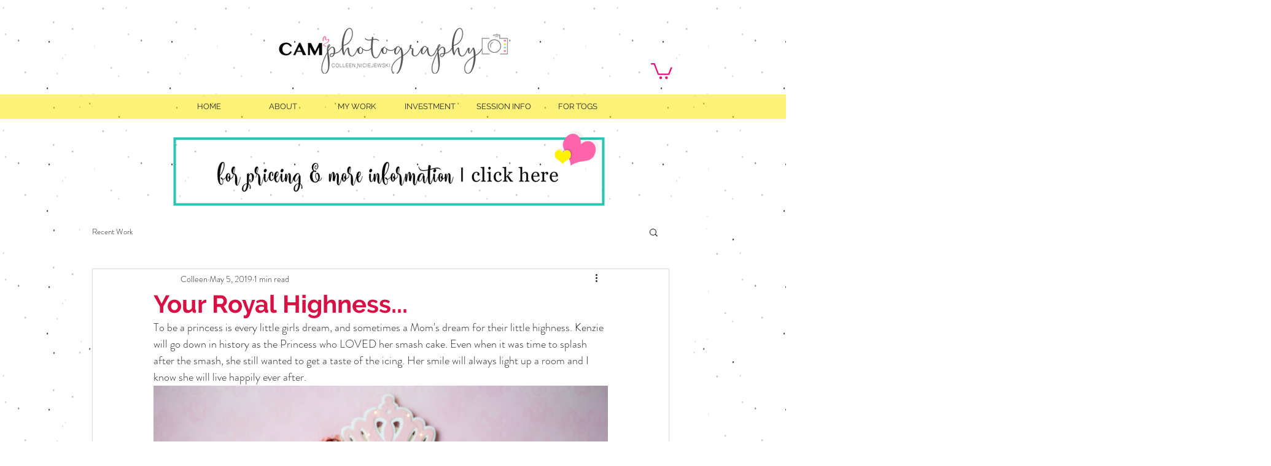

--- FILE ---
content_type: text/css; charset=utf-8
request_url: https://www.camphotographyllc.com/_serverless/pro-gallery-css-v4-server/layoutCss?ver=2&id=dikrl-not-scoped&items=4667_2096_1398%7C4632_2096_1398%7C4591_2096_1398%7C4592_2096_1398%7C4624_1398_2096%7C4533_2096_1398%7C4678_2096_1497%7C4636_2096_1497%7C4809_2096_1398%7C4609_2096_1398%7C4740_2096_1398%7C4952_2096_1398%7C4908_2096_1398%7C4575_2096_1497%7C4536_2096_1398%7C4805_2096_1398%7C4609_2096_1398%7C4944_2096_1389&container=629.375_740_13060_720&options=gallerySizeType:px%7CenableInfiniteScroll:true%7CtitlePlacement:SHOW_ON_HOVER%7ChasThumbnails:false%7CimageMargin:20%7CgalleryLayout:6%7CisVertical:true%7CnumberOfImagesPerRow:3%7CgallerySizePx:300%7CcubeRatio:1%7CcubeType:fill%7CgalleryThumbnailsAlignment:bottom%7CthumbnailSpacings:0
body_size: -130
content:
#pro-gallery-dikrl-not-scoped [data-hook="item-container"][data-idx="0"].gallery-item-container{opacity: 1 !important;display: block !important;transition: opacity .2s ease !important;top: 0px !important;left: 0px !important;right: auto !important;height: 494px !important;width: 740px !important;} #pro-gallery-dikrl-not-scoped [data-hook="item-container"][data-idx="0"] .gallery-item-common-info-outer{height: 100% !important;} #pro-gallery-dikrl-not-scoped [data-hook="item-container"][data-idx="0"] .gallery-item-common-info{height: 100% !important;width: 100% !important;} #pro-gallery-dikrl-not-scoped [data-hook="item-container"][data-idx="0"] .gallery-item-wrapper{width: 740px !important;height: 494px !important;margin: 0 !important;} #pro-gallery-dikrl-not-scoped [data-hook="item-container"][data-idx="0"] .gallery-item-content{width: 740px !important;height: 494px !important;margin: 0px 0px !important;opacity: 1 !important;} #pro-gallery-dikrl-not-scoped [data-hook="item-container"][data-idx="0"] .gallery-item-hover{width: 740px !important;height: 494px !important;opacity: 1 !important;} #pro-gallery-dikrl-not-scoped [data-hook="item-container"][data-idx="0"] .item-hover-flex-container{width: 740px !important;height: 494px !important;margin: 0px 0px !important;opacity: 1 !important;} #pro-gallery-dikrl-not-scoped [data-hook="item-container"][data-idx="0"] .gallery-item-wrapper img{width: 100% !important;height: 100% !important;opacity: 1 !important;} #pro-gallery-dikrl-not-scoped [data-hook="item-container"][data-idx="1"].gallery-item-container{opacity: 1 !important;display: block !important;transition: opacity .2s ease !important;top: 514px !important;left: 0px !important;right: auto !important;height: 494px !important;width: 740px !important;} #pro-gallery-dikrl-not-scoped [data-hook="item-container"][data-idx="1"] .gallery-item-common-info-outer{height: 100% !important;} #pro-gallery-dikrl-not-scoped [data-hook="item-container"][data-idx="1"] .gallery-item-common-info{height: 100% !important;width: 100% !important;} #pro-gallery-dikrl-not-scoped [data-hook="item-container"][data-idx="1"] .gallery-item-wrapper{width: 740px !important;height: 494px !important;margin: 0 !important;} #pro-gallery-dikrl-not-scoped [data-hook="item-container"][data-idx="1"] .gallery-item-content{width: 740px !important;height: 494px !important;margin: 0px 0px !important;opacity: 1 !important;} #pro-gallery-dikrl-not-scoped [data-hook="item-container"][data-idx="1"] .gallery-item-hover{width: 740px !important;height: 494px !important;opacity: 1 !important;} #pro-gallery-dikrl-not-scoped [data-hook="item-container"][data-idx="1"] .item-hover-flex-container{width: 740px !important;height: 494px !important;margin: 0px 0px !important;opacity: 1 !important;} #pro-gallery-dikrl-not-scoped [data-hook="item-container"][data-idx="1"] .gallery-item-wrapper img{width: 100% !important;height: 100% !important;opacity: 1 !important;} #pro-gallery-dikrl-not-scoped [data-hook="item-container"][data-idx="2"].gallery-item-container{opacity: 1 !important;display: block !important;transition: opacity .2s ease !important;top: 1028px !important;left: 0px !important;right: auto !important;height: 494px !important;width: 740px !important;} #pro-gallery-dikrl-not-scoped [data-hook="item-container"][data-idx="2"] .gallery-item-common-info-outer{height: 100% !important;} #pro-gallery-dikrl-not-scoped [data-hook="item-container"][data-idx="2"] .gallery-item-common-info{height: 100% !important;width: 100% !important;} #pro-gallery-dikrl-not-scoped [data-hook="item-container"][data-idx="2"] .gallery-item-wrapper{width: 740px !important;height: 494px !important;margin: 0 !important;} #pro-gallery-dikrl-not-scoped [data-hook="item-container"][data-idx="2"] .gallery-item-content{width: 740px !important;height: 494px !important;margin: 0px 0px !important;opacity: 1 !important;} #pro-gallery-dikrl-not-scoped [data-hook="item-container"][data-idx="2"] .gallery-item-hover{width: 740px !important;height: 494px !important;opacity: 1 !important;} #pro-gallery-dikrl-not-scoped [data-hook="item-container"][data-idx="2"] .item-hover-flex-container{width: 740px !important;height: 494px !important;margin: 0px 0px !important;opacity: 1 !important;} #pro-gallery-dikrl-not-scoped [data-hook="item-container"][data-idx="2"] .gallery-item-wrapper img{width: 100% !important;height: 100% !important;opacity: 1 !important;} #pro-gallery-dikrl-not-scoped [data-hook="item-container"][data-idx="3"]{display: none !important;} #pro-gallery-dikrl-not-scoped [data-hook="item-container"][data-idx="4"]{display: none !important;} #pro-gallery-dikrl-not-scoped [data-hook="item-container"][data-idx="5"]{display: none !important;} #pro-gallery-dikrl-not-scoped [data-hook="item-container"][data-idx="6"]{display: none !important;} #pro-gallery-dikrl-not-scoped [data-hook="item-container"][data-idx="7"]{display: none !important;} #pro-gallery-dikrl-not-scoped [data-hook="item-container"][data-idx="8"]{display: none !important;} #pro-gallery-dikrl-not-scoped [data-hook="item-container"][data-idx="9"]{display: none !important;} #pro-gallery-dikrl-not-scoped [data-hook="item-container"][data-idx="10"]{display: none !important;} #pro-gallery-dikrl-not-scoped [data-hook="item-container"][data-idx="11"]{display: none !important;} #pro-gallery-dikrl-not-scoped [data-hook="item-container"][data-idx="12"]{display: none !important;} #pro-gallery-dikrl-not-scoped [data-hook="item-container"][data-idx="13"]{display: none !important;} #pro-gallery-dikrl-not-scoped [data-hook="item-container"][data-idx="14"]{display: none !important;} #pro-gallery-dikrl-not-scoped [data-hook="item-container"][data-idx="15"]{display: none !important;} #pro-gallery-dikrl-not-scoped [data-hook="item-container"][data-idx="16"]{display: none !important;} #pro-gallery-dikrl-not-scoped [data-hook="item-container"][data-idx="17"]{display: none !important;} #pro-gallery-dikrl-not-scoped .pro-gallery-prerender{height:9948px !important;}#pro-gallery-dikrl-not-scoped {height:9948px !important; width:740px !important;}#pro-gallery-dikrl-not-scoped .pro-gallery-margin-container {height:9948px !important;}#pro-gallery-dikrl-not-scoped .pro-gallery {height:9948px !important; width:740px !important;}#pro-gallery-dikrl-not-scoped .pro-gallery-parent-container {height:9948px !important; width:760px !important;}